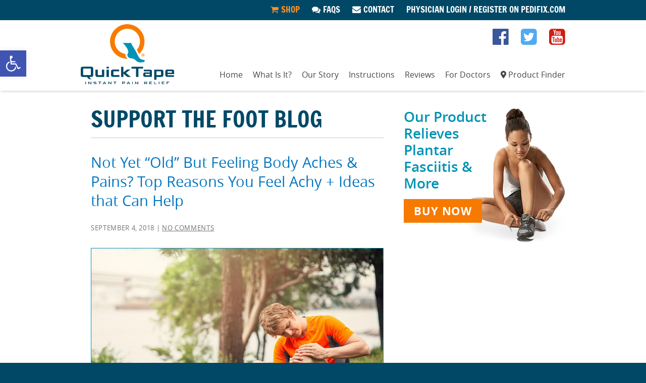

--- FILE ---
content_type: text/html; charset=UTF-8
request_url: https://www.supportthefoot.com/blog/what-causes-body-aches-joint-pain-relief/
body_size: 20633
content:
<!DOCTYPE html>
<html lang="en-US">
<head>
<meta charset="UTF-8" />

<title>Not Yet “Old” But Feeling Body Aches &amp; Pains? Top Reasons You Feel Achy + Ideas that Can Help - Support the Foot</title>

<meta name="SKYPE_TOOLBAR" content="SKYPE_TOOLBAR_PARSER_COMPATIBLE" />
<meta name="viewport" content="width=device-width, initial-scale=1, user-scalable=1">

<link rel="apple-touch-icon" sizes="57x57" href="https://www.supportthefoot.com/wp-content/themes/stf-feb-2020/img/icons/apple-touch-icon-57x57.png">
<link rel="apple-touch-icon" sizes="60x60" href="https://www.supportthefoot.com/wp-content/themes/stf-feb-2020/img/icons/apple-touch-icon-60x60.png">
<link rel="apple-touch-icon" sizes="72x72" href="https://www.supportthefoot.com/wp-content/themes/stf-feb-2020/img/icons/apple-touch-icon-72x72.png">
<link rel="apple-touch-icon" sizes="76x76" href="https://www.supportthefoot.com/wp-content/themes/stf-feb-2020/img/icons/apple-touch-icon-76x76.png">
<link rel="apple-touch-icon" sizes="114x114" href="https://www.supportthefoot.com/wp-content/themes/stf-feb-2020/img/icons/apple-touch-icon-114x114.png">
<link rel="apple-touch-icon" sizes="120x120" href="https://www.supportthefoot.com/wp-content/themes/stf-feb-2020/img/icons/apple-touch-icon-120x120.png">
<link rel="apple-touch-icon" sizes="144x144" href="https://www.supportthefoot.com/wp-content/themes/stf-feb-2020/img/icons/apple-touch-icon-144x144.png">
<link rel="apple-touch-icon" sizes="152x152" href="https://www.supportthefoot.com/wp-content/themes/stf-feb-2020/img/icons/apple-touch-icon-152x152.png">
<link rel="apple-touch-icon" sizes="180x180" href="https://www.supportthefoot.com/wp-content/themes/stf-feb-2020/img/icons/apple-touch-icon-180x180.png">
<link rel="icon" type="image/png" href="https://www.supportthefoot.com/wp-content/themes/stf-feb-2020/img/icons/favicon-32x32.png" sizes="32x32">
<link rel="icon" type="image/png" href="https://www.supportthefoot.com/wp-content/themes/stf-feb-2020/img/icons/favicon-194x194.png" sizes="194x194">
<link rel="icon" type="image/png" href="https://www.supportthefoot.com/wp-content/themes/stf-feb-2020/img/icons/favicon-96x96.png" sizes="96x96">
<link rel="icon" type="image/png" href="https://www.supportthefoot.com/wp-content/themes/stf-feb-2020/img/icons/android-chrome-192x192.png" sizes="192x192">
<link rel="icon" type="image/png" href="https://www.supportthefoot.com/wp-content/themes/stf-feb-2020/img/icons/favicon-16x16.png" sizes="16x16">
<link rel="manifest" href="https://www.supportthefoot.com/wp-content/themes/stf-feb-2020/img/icons/manifest.json">
<link rel="mask-icon" href="https://www.supportthefoot.com/wp-content/themes/stf-feb-2020/img/icons/safari-pinned-tab.svg" color="#0075c0">
<meta name="msapplication-TileColor" content="#0075c0">
<meta name="msapplication-TileImage" content="https://www.supportthefoot.com/wp-content/themes/stf-feb-2020/img/icons/mstile-144x144.png">
<meta name="theme-color" content="#ffffff">


<meta name='robots' content='index, follow, max-image-preview:large, max-snippet:-1, max-video-preview:-1' />
	
	
	<!-- This site is optimized with the Yoast SEO plugin v26.2 - https://yoast.com/wordpress/plugins/seo/ -->
	<meta name="description" content="Can&#039;t pinpoint the source of that mysterious joint pain? Here are a few common causes for body aches that can&#039;t be explained by age or arthritis—plus what you can do to stop the pain." />
	<link rel="canonical" href="https://www.supportthefoot.com/blog/what-causes-body-aches-joint-pain-relief/" />
	<meta property="og:locale" content="en_US" />
	<meta property="og:type" content="article" />
	<meta property="og:title" content="Not Yet “Old” But Feeling Body Aches &amp; Pains? Top Reasons You Feel Achy + Ideas that Can Help - Support the Foot" />
	<meta property="og:description" content="Can&#039;t pinpoint the source of that mysterious joint pain? Here are a few common causes for body aches that can&#039;t be explained by age or arthritis—plus what you can do to stop the pain." />
	<meta property="og:url" content="https://www.supportthefoot.com/blog/what-causes-body-aches-joint-pain-relief/" />
	<meta property="og:site_name" content="Support the Foot" />
	<meta property="article:published_time" content="2018-09-04T19:28:36+00:00" />
	<meta property="article:modified_time" content="2018-09-25T15:58:14+00:00" />
	<meta property="og:image" content="https://www.supportthefoot.com/wp-content/uploads/2018/09/feeling-body-aches-and-pains-top-reasons-you-feel-achy-ideas-that-can-help.jpg" />
	<meta property="og:image:width" content="1000" />
	<meta property="og:image:height" content="667" />
	<meta property="og:image:type" content="image/jpeg" />
	<meta name="author" content="Support The Foot" />
	<meta name="twitter:card" content="summary_large_image" />
	<meta name="twitter:label1" content="Written by" />
	<meta name="twitter:data1" content="Support The Foot" />
	<meta name="twitter:label2" content="Est. reading time" />
	<meta name="twitter:data2" content="4 minutes" />
	<script type="application/ld+json" class="yoast-schema-graph">{"@context":"https://schema.org","@graph":[{"@type":"WebPage","@id":"https://www.supportthefoot.com/blog/what-causes-body-aches-joint-pain-relief/","url":"https://www.supportthefoot.com/blog/what-causes-body-aches-joint-pain-relief/","name":"Not Yet “Old” But Feeling Body Aches & Pains? Top Reasons You Feel Achy + Ideas that Can Help - Support the Foot","isPartOf":{"@id":"https://www.supportthefoot.com/#website"},"primaryImageOfPage":{"@id":"https://www.supportthefoot.com/blog/what-causes-body-aches-joint-pain-relief/#primaryimage"},"image":{"@id":"https://www.supportthefoot.com/blog/what-causes-body-aches-joint-pain-relief/#primaryimage"},"thumbnailUrl":"https://www.supportthefoot.com/wp-content/uploads/2018/09/feeling-body-aches-and-pains-top-reasons-you-feel-achy-ideas-that-can-help.jpg","datePublished":"2018-09-04T19:28:36+00:00","dateModified":"2018-09-25T15:58:14+00:00","author":{"@id":"https://www.supportthefoot.com/#/schema/person/3feb80023e7da72cb1ded74fd64548ff"},"description":"Can't pinpoint the source of that mysterious joint pain? Here are a few common causes for body aches that can't be explained by age or arthritis—plus what you can do to stop the pain.","breadcrumb":{"@id":"https://www.supportthefoot.com/blog/what-causes-body-aches-joint-pain-relief/#breadcrumb"},"inLanguage":"en-US","potentialAction":[{"@type":"ReadAction","target":["https://www.supportthefoot.com/blog/what-causes-body-aches-joint-pain-relief/"]}]},{"@type":"ImageObject","inLanguage":"en-US","@id":"https://www.supportthefoot.com/blog/what-causes-body-aches-joint-pain-relief/#primaryimage","url":"https://www.supportthefoot.com/wp-content/uploads/2018/09/feeling-body-aches-and-pains-top-reasons-you-feel-achy-ideas-that-can-help.jpg","contentUrl":"https://www.supportthefoot.com/wp-content/uploads/2018/09/feeling-body-aches-and-pains-top-reasons-you-feel-achy-ideas-that-can-help.jpg","width":1000,"height":667,"caption":"cause of body aches and how to treat pain"},{"@type":"BreadcrumbList","@id":"https://www.supportthefoot.com/blog/what-causes-body-aches-joint-pain-relief/#breadcrumb","itemListElement":[{"@type":"ListItem","position":1,"name":"Home","item":"https://www.supportthefoot.com/"},{"@type":"ListItem","position":2,"name":"Support the Foot Blog","item":"https://www.supportthefoot.com/blog/"},{"@type":"ListItem","position":3,"name":"Not Yet “Old” But Feeling Body Aches &#038; Pains? Top Reasons You Feel Achy + Ideas that Can Help"}]},{"@type":"WebSite","@id":"https://www.supportthefoot.com/#website","url":"https://www.supportthefoot.com/","name":"Support the Foot","description":"1 piece Foot taping called Quick Tape that relieves pain of plantar fasciitis, heel pain, arch pain, navicular pain, arthritis and more","potentialAction":[{"@type":"SearchAction","target":{"@type":"EntryPoint","urlTemplate":"https://www.supportthefoot.com/?s={search_term_string}"},"query-input":{"@type":"PropertyValueSpecification","valueRequired":true,"valueName":"search_term_string"}}],"inLanguage":"en-US"},{"@type":"Person","@id":"https://www.supportthefoot.com/#/schema/person/3feb80023e7da72cb1ded74fd64548ff","name":"Support The Foot","image":{"@type":"ImageObject","inLanguage":"en-US","@id":"https://www.supportthefoot.com/#/schema/person/image/","url":"https://secure.gravatar.com/avatar/d444ee3829fdcd9f860e63ce6509ee24ba67c664eaf079254b9bc31f3a9bae31?s=96&d=mm&r=g","contentUrl":"https://secure.gravatar.com/avatar/d444ee3829fdcd9f860e63ce6509ee24ba67c664eaf079254b9bc31f3a9bae31?s=96&d=mm&r=g","caption":"Support The Foot"},"url":"https://www.supportthefoot.com/blog/author/support-the-foot/"}]}</script>
	<!-- / Yoast SEO plugin. -->


<style id="litespeed-ccss">h1,h2{overflow-wrap:break-word}ul{overflow-wrap:break-word}p{overflow-wrap:break-word}:root{--wp--preset--font-size--normal:16px;--wp--preset--font-size--huge:42px}body{--wp--preset--color--black:#000;--wp--preset--color--cyan-bluish-gray:#abb8c3;--wp--preset--color--white:#fff;--wp--preset--color--pale-pink:#f78da7;--wp--preset--color--vivid-red:#cf2e2e;--wp--preset--color--luminous-vivid-orange:#ff6900;--wp--preset--color--luminous-vivid-amber:#fcb900;--wp--preset--color--light-green-cyan:#7bdcb5;--wp--preset--color--vivid-green-cyan:#00d084;--wp--preset--color--pale-cyan-blue:#8ed1fc;--wp--preset--color--vivid-cyan-blue:#0693e3;--wp--preset--color--vivid-purple:#9b51e0;--wp--preset--gradient--vivid-cyan-blue-to-vivid-purple:linear-gradient(135deg,rgba(6,147,227,1) 0%,#9b51e0 100%);--wp--preset--gradient--light-green-cyan-to-vivid-green-cyan:linear-gradient(135deg,#7adcb4 0%,#00d082 100%);--wp--preset--gradient--luminous-vivid-amber-to-luminous-vivid-orange:linear-gradient(135deg,rgba(252,185,0,1) 0%,rgba(255,105,0,1) 100%);--wp--preset--gradient--luminous-vivid-orange-to-vivid-red:linear-gradient(135deg,rgba(255,105,0,1) 0%,#cf2e2e 100%);--wp--preset--gradient--very-light-gray-to-cyan-bluish-gray:linear-gradient(135deg,#eee 0%,#a9b8c3 100%);--wp--preset--gradient--cool-to-warm-spectrum:linear-gradient(135deg,#4aeadc 0%,#9778d1 20%,#cf2aba 40%,#ee2c82 60%,#fb6962 80%,#fef84c 100%);--wp--preset--gradient--blush-light-purple:linear-gradient(135deg,#ffceec 0%,#9896f0 100%);--wp--preset--gradient--blush-bordeaux:linear-gradient(135deg,#fecda5 0%,#fe2d2d 50%,#6b003e 100%);--wp--preset--gradient--luminous-dusk:linear-gradient(135deg,#ffcb70 0%,#c751c0 50%,#4158d0 100%);--wp--preset--gradient--pale-ocean:linear-gradient(135deg,#fff5cb 0%,#b6e3d4 50%,#33a7b5 100%);--wp--preset--gradient--electric-grass:linear-gradient(135deg,#caf880 0%,#71ce7e 100%);--wp--preset--gradient--midnight:linear-gradient(135deg,#020381 0%,#2874fc 100%);--wp--preset--duotone--dark-grayscale:url('#wp-duotone-dark-grayscale');--wp--preset--duotone--grayscale:url('#wp-duotone-grayscale');--wp--preset--duotone--purple-yellow:url('#wp-duotone-purple-yellow');--wp--preset--duotone--blue-red:url('#wp-duotone-blue-red');--wp--preset--duotone--midnight:url('#wp-duotone-midnight');--wp--preset--duotone--magenta-yellow:url('#wp-duotone-magenta-yellow');--wp--preset--duotone--purple-green:url('#wp-duotone-purple-green');--wp--preset--duotone--blue-orange:url('#wp-duotone-blue-orange');--wp--preset--font-size--small:13px;--wp--preset--font-size--medium:20px;--wp--preset--font-size--large:36px;--wp--preset--font-size--x-large:42px}article,aside,header,nav,section{display:block}html{font-size:100%;-ms-text-size-adjust:100%;-webkit-text-size-adjust:100%}html{font-family:sans-serif}body{margin:0}h1{font-size:2em;margin:.67em 0}h2{font-size:1.5em;margin:.83em 0}p{margin:1em 0}ul{margin:1em 0}ul{padding:0 0 0 40px}nav ul{list-style:none;list-style-image:none}img{border:0;-ms-interpolation-mode:bicubic}svg:not(:root){overflow:hidden}*:before,*:after{font-family:"fontello";font-style:normal;font-weight:400;speak:none;display:inline-block;text-decoration:inherit;text-align:center;font-variant:normal;text-transform:none;line-height:1em;-webkit-font-smoothing:antialiased;-moz-osx-font-smoothing:grayscale}body{position:relative;font-family:'open_sansregular',sans-serif;font-size:100%;color:#2f2f2f;padding:0;margin:0;-webkit-font-smoothing:antialiased;-moz-osx-font-smoothing:grayscale;text-rendering:optimizeLegibility}a:link{color:#f77a00;text-decoration:underline}a:visited{color:#0092b5}h1{margin:10px 0;font-weight:400;line-height:1.2;font-family:"francois_oneregular";color:#004866;text-transform:uppercase}h2{font-family:"open_sansbold";color:#0092b5;text-transform:uppercase}p,ul{margin:.7em 0 1.4em}.cf:before,.cf:after{content:" ";display:table}.cf:after{clear:both}.cf{*zoom:1}.box-shadow-btm{-webkit-box-shadow:0 4px 4px -2px rgba(0,0,1,.15);-moz-box-shadow:0 4px 4px -2px rgba(0,0,1,.15);box-shadow:0 4px 4px -2px rgba(0,0,1,.15)}body,.top-bar{background:#004866}.page-wrap{width:100%;padding-top:180px;background:#fff}.page-body{position:relative;margin:0 auto 30px;background-position:right top;background-repeat:repeat-y;z-index:1}.inner{display:block;margin:20px}.page-body,.top-bar .top-bar-inner,.header .header-inner{width:960px}.clickable-area{position:relative;width:100%;height:100%;display:block}.sidebar .clickable-area{position:absolute}.clickable-area a{position:absolute;width:100%;height:100%;top:0;left:0;z-index:1000;display:block}.header{position:absolute;width:100%;height:180px;top:0;left:0;overflow:visible;z-index:10;background:#fff}.header .header-inner{position:relative;margin:0 auto;padding:5px 0 0}.header .business-info{width:auto;float:left;margin-top:3px}.top-bar{height:40px}.top-bar .top-bar-inner{color:#fff;margin:0 auto;font-family:"francois_oneregular",sans-serif;text-transform:uppercase;font-size:1.05em;text-align:right;font-weight:300}.top-bar .top-bar-inner ul{margin:7px 0 0;padding:0}.top-bar a:link,.top-bar a:visited{color:#fff;text-decoration:none}.top-bar li,ul.social-nav li{display:inline;list-style:none;padding:0 20px 0 0}.top-bar li:last-child,ul.social-nav li:last-child{padding:0}.top-bar li.aux-shop a{color:#ff9024}.top-bar li a:before{margin:0 5px 0 0}li.aux-shop a:before{content:'\e802'}li.aux-faq a:before{content:'\e801'}li.aux-contact a:before{content:'\e800'}li.aux-login a:before{content:'\e80d';font-size:.95em;position:relative;top:-2px}li.product-locator a:before{font-family:'fontello';content:'\e80e';padding-right:4px}li.aux-clinic a:before{content:'\e80F';font-size:.95em;position:relative;top:-2px}ul.social-nav{float:right}ul.social-nav li a{text-decoration:none}ul.social-nav li a span{display:none}ul.social-nav li a:before{font-size:2.3em}ul.social-nav li.social-fb a:before{content:'\e803';color:#39579a}ul.social-nav li.social-twitter a:before{content:'\e804';color:#50abf1}ul.social-nav li.social-youtube a:before{content:'\e805';color:#cf1d13}.header nav{width:auto;float:right;margin:10px 0 0;padding:0;font-family:"open_sansregular",sans-serif;font-size:.93em}.header nav ul{display:block;margin:6px 0 0;padding:0;text-align:center}.header nav ul:after{content:"";display:block;clear:both}.header nav ul li{display:inline-block;position:relative;height:35px;line-height:35px;margin:0 0 0 16px;padding:0}.header nav ul li:first-child{background:0 0}.header nav ul li a:link,.header nav ul li a:visited{display:block;width:100%;height:100%;color:#464646;font-size:1.1em;text-decoration:none}.mobile-nav-fixed-wrap,.mobile-nav-slide{display:none}.page-overlay{display:none;background:0 0;position:absolute;top:0;left:0;right:0;bottom:0;z-index:5}.content{width:620px;float:left;min-height:620px}.content .inner{margin-bottom:10px}.content img{border:1px #0092b5 solid;max-width:100%;height:auto}.content h1{font-size:2.8em;width:100%;border-bottom:1px solid #cacaca;padding:0 0 10px}.content h2{margin:.75em 0 0;padding:0}.content h2{font-size:1.8em}.content p{font-size:1.1em;line-height:1.8em;letter-spacing:.02em}.sidebar{width:100%;float:right;max-width:320px}.sidebar .widget{position:relative}.sidebar>.widget:first-child{margin:30px auto}.sidebar>.widget:last-child{margin-bottom:50px;margin-top:35px}.sidebar .buy-now{min-height:267px;color:#0092b5;font-size:1.25em;font-family:"open_sanssemibold",sans-serif;border-bottom:3px solid #bfdbe2;padding:0 0 25px}.sidebar .widget:last-child{border-bottom:none}.sidebar .buy-now.younger-female{background:url('/wp-content/themes/stf-feb-2020/img/buy-now-younger-female.png') no-repeat top right}.sidebar .buy-now .inner{width:178px;margin:0}.sidebar .buy-now p{padding:0 0 20px;margin:0;line-height:1.2em;font-size:1.4em}.sidebar .buy-now a{color:#fff;background:#f77a00;text-decoration:none;text-transform:uppercase;font-family:"open_sansbold",sans-serif;padding:8px 20px;font-size:.8em;letter-spacing:.04em;box-sizing:border-box}.sidebar .buy-now .clickable-area a{background:0 0}::-webkit-input-placeholder{color:#646464;font-weight:lighter}:-ms-input-placeholder{color:#646464;font-weight:lighter}::-moz-placeholder{color:#646464;font-weight:lighter}.blog article img{float:right;margin-left:10px;max-width:100%;height:auto}.content h2{margin:1em 0 .5em}.content h2.blog-title{font-weight:400;font-family:"open_sansregular",sans-serif;text-transform:none;color:#0075c0}.blog .content .post-meta{display:block;color:#717171;text-transform:uppercase;font-size:.8125em;padding:10px 0;letter-spacing:.05em;text-decoration:none}.blog .content .post-meta a:link,.blog .content .post-meta a:visited{color:#717171;text-decoration:underline}@media (max-width:960px){.page-body,.top-bar .top-bar-inner,.header .header-inner{width:100%}.header{height:270px}ul.social-nav{float:none;text-align:center}.page-wrap{padding-top:270px}.top-bar .top-bar-inner{width:95%;text-align:center}.header .business-info{float:none}.header .business-info{width:100%;text-align:center;padding:0;height:auto}.header nav{float:none;margin:0}.header nav ul{margin:6px 0}.header nav ul li:first-child{margin:0}ul.social-nav{padding:0;margin:.7em 0}}@media (max-width:940px){.content{width:100%;min-height:1px}.sidebar{max-width:100%}.sidebar .widget{width:50%;margin:auto}}@media (max-width:860px){.content h1{font-size:1.7em}.content h2{font-size:1.3em}.header nav ul li{font-size:1em}.top-bar .top-bar-inner{font-size:.79em}}@media (max-width:767px){*:before,*:after{font-family:"fontello";font-style:normal;font-weight:400;speak:none;display:inline-block;text-decoration:inherit;width:1em;margin-right:.1em;text-align:center;font-variant:normal;text-transform:none;line-height:1em;margin-left:.1em;-webkit-font-smoothing:antialiased;-moz-osx-font-smoothing:grayscale}.page-wrap{padding-top:156px}}@media (max-width:600px){.page-wrap{padding-top:147px}ul.social-nav li a:before{font-size:1.7em}.sidebar .widget{width:90%;margin:auto}.content h1{font-size:1.7em}.content h2{font-size:1.3em}.top-bar .top-bar-inner{font-size:2.03vw}}@media (max-width:460px){.page-wrap{padding-top:36.6vw}.top-bar .top-bar-inner{font-size:2.83vw}}@media (max-width:430px){.page-wrap{padding-top:160px}.page-body .content img{float:none;margin:1em auto;display:block;width:100%;height:auto}}@media (max-width:360px){.page-wrap{padding-top:154px}}@media (min-width:320px) and (max-width:768px){.header nav,.business-info{display:none}.header{height:auto}.top-bar{height:auto;padding:3px 0 11px;top:60px;position:relative;z-index:1000}.top-bar .top-bar-inner{width:95%;text-align:center}.top-bar .top-bar-inner ul{margin:7px 0 0}.header ul.social-nav{margin-top:65px}.page-overlay{z-index:100;position:fixed;background:rgba(0,0,0,.5)}nav.mobile-nav-fixed-wrap{display:block;position:fixed;top:0;left:0;width:100%;height:60px;line-height:0;background-color:rgba(255,255,255,.93);z-index:100}.mobile-nav-fixed{display:block;width:100%;height:100%;text-align:justify;margin:0;padding:0;color:#d1c1d7}.mobile-nav-fixed:after{content:'';display:inline-block;width:100%}.mobile-nav-fixed li{display:inline-block;vertical-align:middle;line-height:65px}.mobile-nav-fixed li.menu-item-140{float:left}.mobile-nav-fixed li.menu-item-142{float:right}.mobile-nav-fixed li a{display:block;width:100%;height:100%;color:#0092b5;text-decoration:none}.mobile-nav-fixed li a span{display:none}.mobile-nav-fixed li a:before{font-family:fontello;font-size:28px;-webkit-font-smoothing:antialiased}.mobile-nav-fixed li.menu-item-140 a:before{margin-left:20px;margin-right:20px;content:'\e809'}.mobile-nav-fixed li.menu-item-141{width:100%;max-width:170px;height:58px;background-image:url("/wp-content/themes/stf-feb-2020/img/logo-long.svg");background-size:contain;background-position:center center;background-repeat:no-repeat;position:absolute;left:calc(50% - 89px)}.mobile-nav-fixed li.menu-item-142 a:before{margin-left:20px;margin-right:20px;content:'\e800'}.mobile-nav-fixed-wrap,.mobile-nav-slide{display:block}.mobile-nav-slide{position:fixed;top:0;bottom:0;left:-285px;width:90%;max-width:285px;overflow:auto;text-align:left;background:#fff;z-index:1000;font-size:16px}.mobile-nav-slide .nav-wrap{overflow:auto;height:100%;background:#fff}.mobile-nav-slide .nav-wrap>ul{padding-left:30px;padding-bottom:70px;margin-top:30px}.mobile-nav-slide .nav-wrap>ul>li{margin-top:0;margin-bottom:.36em;list-style:none}.mobile-nav-slide .nav-wrap>ul>li>a{color:#505050;text-decoration:none;letter-spacing:.02em;font-size:1.1em;padding-top:.3333em;padding-bottom:0.3333em;display:inline-block}.mobile-nav-slide .phone{position:absolute;width:100%;top:auto;right:0;bottom:0;left:0;padding:15px 15px 17px;text-align:center;text-decoration:none;color:#fff;font-size:22px;text-transform:uppercase;line-height:1.075;letter-spacing:.05em;background:#0092b5;box-sizing:border-box;background-position:50%}.mobile-nav-slide .phone a:link{color:#fff;text-decoration:none}}#pojo-a11y-toolbar{position:fixed;font-size:16px!important;line-height:1.4;z-index:9999}#pojo-a11y-toolbar.pojo-a11y-toolbar-left{left:-180px}#pojo-a11y-toolbar.pojo-a11y-toolbar-left .pojo-a11y-toolbar-toggle{left:180px}#pojo-a11y-toolbar .pojo-a11y-toolbar-toggle{position:absolute}#pojo-a11y-toolbar .pojo-a11y-toolbar-toggle a{display:inline-block;font-size:200%;line-height:0;padding:10px;-webkit-box-shadow:0 0 10px 0 rgba(0,0,0,.1);box-shadow:0 0 10px 0 rgba(0,0,0,.1)}#pojo-a11y-toolbar .pojo-a11y-toolbar-overlay{border:1px solid;font-size:100%;width:180px}#pojo-a11y-toolbar .pojo-a11y-toolbar-overlay p.pojo-a11y-toolbar-title{display:block;line-height:2;font-weight:700;padding:10px 15px 0;margin:0}#pojo-a11y-toolbar .pojo-a11y-toolbar-overlay ul.pojo-a11y-toolbar-items{list-style:none;margin:0;padding:10px 0}#pojo-a11y-toolbar .pojo-a11y-toolbar-overlay ul.pojo-a11y-toolbar-items li.pojo-a11y-toolbar-item a{display:block;padding:10px 15px;font-size:80%;line-height:1}#pojo-a11y-toolbar .pojo-a11y-toolbar-overlay ul.pojo-a11y-toolbar-items li.pojo-a11y-toolbar-item a svg{padding-right:6px;display:inline-block;width:1.5em;font-style:normal;font-weight:400;font-size:inherit;line-height:1;text-align:center;text-rendering:auto;vertical-align:middle}#pojo-a11y-toolbar .pojo-a11y-toolbar-overlay ul.pojo-a11y-toolbar-items li.pojo-a11y-toolbar-item a .pojo-a11y-toolbar-text{vertical-align:middle}@media (max-width:767px){#pojo-a11y-toolbar .pojo-a11y-toolbar-overlay p.pojo-a11y-toolbar-title{padding:7px 12px 0}#pojo-a11y-toolbar .pojo-a11y-toolbar-overlay ul.pojo-a11y-toolbar-items{padding:7px 0}#pojo-a11y-toolbar .pojo-a11y-toolbar-overlay ul.pojo-a11y-toolbar-items li.pojo-a11y-toolbar-item a{display:block;padding:7px 12px}}.pojo-skip-link{position:absolute;top:-1000em}*,:before,:after{box-sizing:border-box}.pojo-sr-only{position:absolute;width:1px;height:1px;padding:0;margin:-1px;overflow:hidden;clip:rect(0,0,0,0);border:0}#pojo-a11y-toolbar .pojo-a11y-toolbar-toggle a{background-color:#4054b2;color:#fff}#pojo-a11y-toolbar .pojo-a11y-toolbar-overlay{border-color:#4054b2}#pojo-a11y-toolbar{top:100px!important}#pojo-a11y-toolbar .pojo-a11y-toolbar-overlay{background-color:#fff}#pojo-a11y-toolbar .pojo-a11y-toolbar-overlay ul.pojo-a11y-toolbar-items li.pojo-a11y-toolbar-item a,#pojo-a11y-toolbar .pojo-a11y-toolbar-overlay p.pojo-a11y-toolbar-title{color:#333}@media (max-width:767px){#pojo-a11y-toolbar{top:50px!important}}</style><link rel="preload" data-asynced="1" data-optimized="2" as="style" onload="this.onload=null;this.rel='stylesheet'" href="https://www.supportthefoot.com/wp-content/litespeed/css/b235349c7b903485ae23b1a6c2407f44.css?ver=63675" /><script src="[data-uri]" defer></script>
















<script type="text/javascript" src="https://www.supportthefoot.com/wp-includes/js/jquery/jquery.min.js?ver=3.7.1" id="jquery-core-js"></script>


<script></script><link rel="https://api.w.org/" href="https://www.supportthefoot.com/wp-json/" /><link rel="alternate" title="JSON" type="application/json" href="https://www.supportthefoot.com/wp-json/wp/v2/posts/1104" /><link rel="EditURI" type="application/rsd+xml" title="RSD" href="https://www.supportthefoot.com/xmlrpc.php?rsd" />
<link rel='shortlink' href='https://www.supportthefoot.com/?p=1104' />
<link rel="alternate" title="oEmbed (JSON)" type="application/json+oembed" href="https://www.supportthefoot.com/wp-json/oembed/1.0/embed?url=https%3A%2F%2Fwww.supportthefoot.com%2Fblog%2Fwhat-causes-body-aches-joint-pain-relief%2F" />
<link rel="alternate" title="oEmbed (XML)" type="text/xml+oembed" href="https://www.supportthefoot.com/wp-json/oembed/1.0/embed?url=https%3A%2F%2Fwww.supportthefoot.com%2Fblog%2Fwhat-causes-body-aches-joint-pain-relief%2F&#038;format=xml" />
<meta name="generator" content="Powered by WPBakery Page Builder - drag and drop page builder for WordPress."/>
<link rel="icon" href="https://www.supportthefoot.com/wp-content/uploads/2023/04/cropped-QT-Ped_Logo_Silo_NEW-32x32.png" sizes="32x32" />
<link rel="icon" href="https://www.supportthefoot.com/wp-content/uploads/2023/04/cropped-QT-Ped_Logo_Silo_NEW-192x192.png" sizes="192x192" />
<link rel="apple-touch-icon" href="https://www.supportthefoot.com/wp-content/uploads/2023/04/cropped-QT-Ped_Logo_Silo_NEW-180x180.png" />
<meta name="msapplication-TileImage" content="https://www.supportthefoot.com/wp-content/uploads/2023/04/cropped-QT-Ped_Logo_Silo_NEW-270x270.png" />
<noscript><style> .wpb_animate_when_almost_visible { opacity: 1; }</style></noscript>
<!--[if lt IE 9]><script src="https://www.supportthefoot.com/wp-content/themes/stf-feb-2020/js/html5.js"></script><![endif]-->

<!--analytics w/ Ecommerce Tracking-->
	<!-- <script>
	  (function(i,s,o,g,r,a,m){i['GoogleAnalyticsObject']=r;i[r]=i[r]||function(){
	  (i[r].q=i[r].q||[]).push(arguments)},i[r].l=1*new Date();a=s.createElement(o),
	  m=s.getElementsByTagName(o)[0];a.async=1;a.src=g;m.parentNode.insertBefore(a,m)
	  })(window,document,'script','//www.google-analytics.com/analytics.js','ga');

	  ga('create', 'UA-38324839-1', 'auto',{'allowLinker': true });
	  ga('require', 'linker');
	  ga('linker:autoLink', ['support-the-foot.myshopify.com', 'shop.supportthefoot.com'],true,true);
	  ga('send', 'pageview');

	</script> -->
<!--end-->

<!-- Google Tag Manager -->
<script>(function(w,d,s,l,i){w[l]=w[l]||[];w[l].push({'gtm.start':
new Date().getTime(),event:'gtm.js'});var f=d.getElementsByTagName(s)[0],
j=d.createElement(s),dl=l!='dataLayer'?'&l='+l:'';j.async=true;j.src=
'https://www.googletagmanager.com/gtm.js?id='+i+dl;f.parentNode.insertBefore(j,f);
})(window,document,'script','dataLayer','GTM-TTKFNRC');</script>
<!-- End Google Tag Manager -->



<!-- Global site tag (gtag.js) - Google Ads: 958101697 -->
<script src="https://www.googletagmanager.com/gtag/js?id=AW-958101697" defer data-deferred="1"></script>
<script src="[data-uri]" defer></script>




</head>

<body class="wp-singular post-template-default single postid-1104 wp-theme-stf-feb-2020 blog wpb-js-composer js-comp-ver-8.6.1 vc_responsive">

<!-- Google Tag Manager (noscript) -->
<noscript><iframe data-lazyloaded="1" src="about:blank" data-src="https://www.googletagmanager.com/ns.html?id=GTM-TTKFNRC"
height="0" width="0" style="display:none;visibility:hidden"></iframe><noscript><iframe src="https://www.googletagmanager.com/ns.html?id=GTM-TTKFNRC"
height="0" width="0" style="display:none;visibility:hidden"></iframe></noscript></noscript>
<!-- End Google Tag Manager (noscript) -->

<div class="page-wrap cf">


  <div class="page-body cf">

  
    <section class="content cf" role="main">
		
		
		
    
      <div class="inner content-inner cf">

		  
		  	
		  		  
		  <h1>Support the Foot Blog</h1>
		  

	  	  	        
				          
          <article>
			  
			
			  
  	    		<h2 class="blog-title">Not Yet “Old” But Feeling Body Aches &#038; Pains? Top Reasons You Feel Achy + Ideas that Can Help</h2>
				
				<p class="post-meta">September 4, 2018 <span class="sep">|</span> <a href="https://www.supportthefoot.com/blog/what-causes-body-aches-joint-pain-relief/#respond"> No Comments </a></p>
			
			<div class="blog-article">	
				
				<img data-lazyloaded="1" src="[data-uri]" width="1000" height="667" data-src="https://www.supportthefoot.com/wp-content/uploads/2018/09/feeling-body-aches-and-pains-top-reasons-you-feel-achy-ideas-that-can-help.jpg.webp" class="attachment-full size-full wp-post-image" alt="cause of body aches and how to treat pain" decoding="async" fetchpriority="high" data-srcset="https://www.supportthefoot.com/wp-content/uploads/2018/09/feeling-body-aches-and-pains-top-reasons-you-feel-achy-ideas-that-can-help.jpg.webp 1000w, https://www.supportthefoot.com/wp-content/uploads/2018/09/feeling-body-aches-and-pains-top-reasons-you-feel-achy-ideas-that-can-help-300x200.jpg.webp 300w, https://www.supportthefoot.com/wp-content/uploads/2018/09/feeling-body-aches-and-pains-top-reasons-you-feel-achy-ideas-that-can-help-768x512.jpg.webp 768w" data-sizes="(max-width: 1000px) 100vw, 1000px" /><noscript><img width="1000" height="667" src="https://www.supportthefoot.com/wp-content/uploads/2018/09/feeling-body-aches-and-pains-top-reasons-you-feel-achy-ideas-that-can-help.jpg.webp" class="attachment-full size-full wp-post-image" alt="cause of body aches and how to treat pain" decoding="async" fetchpriority="high" srcset="https://www.supportthefoot.com/wp-content/uploads/2018/09/feeling-body-aches-and-pains-top-reasons-you-feel-achy-ideas-that-can-help.jpg.webp 1000w, https://www.supportthefoot.com/wp-content/uploads/2018/09/feeling-body-aches-and-pains-top-reasons-you-feel-achy-ideas-that-can-help-300x200.jpg.webp 300w, https://www.supportthefoot.com/wp-content/uploads/2018/09/feeling-body-aches-and-pains-top-reasons-you-feel-achy-ideas-that-can-help-768x512.jpg.webp 768w" sizes="(max-width: 1000px) 100vw, 1000px" /></noscript>  
					<p>Aches and pains happen. Maybe someone your dad’s age can chalk it up to getting older, but you’re still in the prime of your life. So, what gives? While it is most likely something minor and treatable, there are many culprits that could be behind unexplained pain.</p>
<p>If you’ve ever asked yourself “what is causing my body aches?”, read on. This post from <em>Runner’s World</em> <a href="https://www.runnersworld.com/health-injuries/a22662667/body-aches-causes/">tackled some of the most common causes for body aches</a> and offers ideas for what you can do about it. We wanted to share the three that stood out most to our Support the Foot team.</p>
<h2>Are you getting sick?</h2>
<p>Plenty of illnesses can leave you feeling terrible all over. If you have body aches paired with a fever, it could be the common cold, <em>or worse, </em>the flu. Additionally, chronic conditions such as fibromyalgia, Lyme disease, and Mono can all result in pain and weakness that can be hard to pinpoint.</p>
<p><strong>How to fix it: </strong></p>
<p>If you’re feeling off, it could be as easy to fix as taking a few days off to rest while managing symptoms with over-the-counter medicine until the bug subsides. If your aches and pains have been going on a while, you are running a fever, or your day-to-day routine is suffering, see your doctor. There’s no substitute for a professional examination and diagnosis to ensure you are treating your issue appropriately.</p>
<h2>Are you taking care of yourself in general?</h2>
<p>All-you-can-eat buffets, 48-ounce big gulps, 60+ hour work weeks—Americans tend to overdo it. Extra pounds from super-sized meals can certainly worsen joint pain, but overdoing it also can lead to an excess of stress. Chronic stress can cause you to hold tension in certain areas of the body as well as increase levels of inflammation, leading to muscle deterioration, pain, and fatigue. Luckily, there are plenty of resources available to help you learn to chill out.</p>
<p><strong>How to fix it: </strong></p>
<p>Start with small but meaningful changes. First, prioritize sleep. Most people need at least 7 hours of quality sleep each night to fully renew their brain and body functions. Also, drink plenty of non-sugary fluids (water is best, herbal tea and fresh squeezed juice are good, too), and eat a healthy, minimally processed diet. Take relaxation to the next level by scheduling yourself a little “me time”: take up yoga, get a massage, or try meditation.</p>
<h2>Are you training hard and neglecting “maintenance” work?</h2>
<p>Repetitive movements, overuse, and training too hard are all reasons you could be developing pain in a certain area. This is particularly true for athletes and certain professionals. Using the same motions and muscles, particularly coupled with poor posture, can result in chronic, sometimes debilitating pain. Many of us make matters worse by neglecting maintenance work such as stretching and strength training to reinforce our bodies against wear and tear.</p>
<p><strong>How to fix it: </strong></p>
<p>Consider seeing a physical therapist, podiatrist, or other specialist could help you find the source of the problem before it becomes more serious. There are plenty of effective, non-surgical options out there, but seeking professional help is the first step to finding the right solution for your needs.</p>
<p>Case in point: like many young athletes, <a href="https://www.supportthefoot.com/our-story/">Support the Foot started</a> after our founder’s son Chris complained of terrible foot pain at a very young age. It was so bad that it would take 10 minutes to be able to walk on most days. The pain would radiate to his hips and legs, greatly impacting his ability to play sports. Perplexed as to why, the family began to look for remedies. They saw a podiatrist, who diagnosed severe plantar fasciitis and recommended a simple solution that turned out to be extremely effective: foot taping. They figured out how to streamline the taping process using one piece of tape, and that is how the&nbsp;<a href="https://www.supportthefoot.com/our-product/">QUICK TAPE®</a>&nbsp;support strap was born.</p>
<h2>Are you experiencing foot discomfort?</h2>
<p>One of our main tips for people who suffer from <a href="https://www.supportthefoot.com/blog/how-weak-foot-arches-can-cause-back-pain-strengthening-kinetic-chain/">back pain</a> or runners with chronic foot pain is to pay attention to their feet. QUICK TAPE®&nbsp;support straps are a great way to help with discomfort for some of the most common conditions athletes experience, such as plantar fasciitis, shin splints, sprained ankles, and achilles tendonitis. This simple tape supports the arch, aligns the foot to relieve pressure, and can be applied easily at home.</p>
<h2>Final word: if you’re in pain, take action</h2>
<p>If you’re in pain, don’t wait to find help. Often you can find a solution that doesn’t involve risky pain medications. Find a doctor near you to discuss options or, if the root of the problem is clear and you may be able to correct it on your own, try a reputable product that is known to help.</p>
					
					</div>
					<!--.blog-article-->
					
					<div class="social-share">
				
			
						<div class="blog-social">

					
							<div class='blog-social-item blog-fb-like'>
								<fb:like href="https://www.supportthefoot.com/blog/what-causes-body-aches-joint-pain-relief/" width="160" layout="button_count" action="recommend" show_faces="false" share="false"></fb:like>
							</div>
							<div class='blog-social-item'>
								<a class="twitter-share-button" href="https://twitter.com/share" data-url="https://www.supportthefoot.com/blog/what-causes-body-aches-joint-pain-relief/">Tweet</a>
							</div>
								

						</div>
						<!--.blog-social-->

					</div>
					<!--.social-share-->
					
          
 
            
          </article>
		  
		  
<!-- You can start editing here. -->
<div class="comments">
  <a name="comments"></a>

      <!-- If comments are closed. -->
    <p class="nocomments">Comments are closed.</p>

  
   

          
				
      </div> <!-- .content-inner -->
    
    </section> <!-- .content -->



		
<aside class="sidebar" role="complementary">
	
 
  	  
      	
                		
<div class="buy-now widget younger-female cf">
<div class="clickable-area"><a href="https://www.supportthefoot.com/shop-2/"></a></div>
			  <div class="inner buy-now-inner">
	
				  <p>Our Product Relieves Plantar Fasciitis &amp; More </p>
				  
				  <p><a href="https://www.supportthefoot.com/shop-2/">Buy Now</a></p>
	
			  </div>
			  <!-- .widget-inner -->
		  </div>
	<!-- buy now-->      
      

  

</aside> <!-- .sidebar -->    
  
  </div> <!-- .page-body -->


<header class="header box-shadow-btm" role="banner">
    
    <div class="top-bar cf">
      <div class="top-bar-inner cf">
		
		<ul id="menu-auxillary-nav" class="auxillary-nav"><li id="menu-item-19" class="aux-shop menu-item menu-item-type-custom menu-item-object-custom menu-item-19"><a href="https://www.supportthefoot.com/shop-2/">Shop</a></li>
<li id="menu-item-52" class="aux-faq menu-item menu-item-type-post_type menu-item-object-page menu-item-52"><a href="https://www.supportthefoot.com/faqs/">FAQs</a></li>
<li id="menu-item-21" class="aux-contact menu-item menu-item-type-post_type menu-item-object-page menu-item-21"><a href="https://www.supportthefoot.com/contact/">Contact</a></li>
<li id="menu-item-1420" class="menu-item menu-item-type-custom menu-item-object-custom menu-item-1420"><a href="https://medical.pedifix.com/createaccount.aspx">Physician Login / Register on PediFix.com</a></li>
</ul>		
      </div>
    </div>

    <div class="inner header-inner">
    
      <section class="business-info cf">
  
        <a href="/" class="logo business-name"><img data-lazyloaded="1" src="[data-uri]" data-src="https://www.supportthefoot.com/wp-content/themes/stf-feb-2020/img/logo.svg" alt="Support the Foot" /><noscript><img src="https://www.supportthefoot.com/wp-content/themes/stf-feb-2020/img/logo.svg" alt="Support the Foot" /></noscript></a>
        
      
      </section> <!-- .business-info -->
    
	
		<ul id="menu-social-nav" class="social-nav"><li id="menu-item-28" class="social-fb menu-item menu-item-type-custom menu-item-object-custom menu-item-28"><a href="https://www.facebook.com/supportthefoot"><span>Facebook</span></a></li>
<li id="menu-item-29" class="social-twitter menu-item menu-item-type-custom menu-item-object-custom menu-item-29"><a href="https://twitter.com/supportthefoot"><span>Twitter</span></a></li>
<li id="menu-item-30" class="social-youtube menu-item menu-item-type-custom menu-item-object-custom menu-item-30"><a href="https://www.youtube.com/user/footpainstrap"><span>YouTube</span></a></li>
</ul>    
    
  
      <nav class="navigation">
      
        <ul id="menu-header-navigation" class="primary-nav"><li id="menu-item-457" class="menu-item menu-item-type-post_type menu-item-object-page menu-item-home menu-item-457"><a href="https://www.supportthefoot.com/">Home</a></li>
<li id="menu-item-23" class="menu-item menu-item-type-post_type menu-item-object-page menu-item-23"><a href="https://www.supportthefoot.com/quick-tape/">What Is It?</a></li>
<li id="menu-item-24" class="menu-item menu-item-type-post_type menu-item-object-page menu-item-24"><a href="https://www.supportthefoot.com/our-story/">Our Story</a></li>
<li id="menu-item-25" class="menu-item menu-item-type-post_type menu-item-object-page menu-item-25"><a href="https://www.supportthefoot.com/instructions/">Instructions</a></li>
<li id="menu-item-26" class="menu-item menu-item-type-post_type menu-item-object-page menu-item-26"><a href="https://www.supportthefoot.com/reviews/">Reviews</a></li>
<li id="menu-item-1196" class="menu-item menu-item-type-post_type menu-item-object-page menu-item-1196"><a href="https://www.supportthefoot.com/provider-support/">For Doctors</a></li>
<li id="menu-item-459" class="product-locator menu-item menu-item-type-post_type menu-item-object-page menu-item-459"><a href="https://www.supportthefoot.com/physicians-offering-foot-support-straps/">Product Finder</a></li>
</ul>        
      </nav>
      
    </div> <!-- .header-inner -->
  
  </header> <!-- .header -->
  
  <footer class="footer cf">
  
    <div class="inner footer-inner cf">

      <div class="footer-column-one widget first cf">
        <div class="footer-column-one-inner cf">


	           <h4>Support the Foot</h4>
				  
				  <ul id="menu-support-the-foot" class="footer-nav"><li id="menu-item-567" class="menu-item menu-item-type-post_type menu-item-object-page menu-item-567"><a href="https://www.supportthefoot.com/quick-tape/">What are QUICK TAPE® Foot Support Straps?</a></li>
<li id="menu-item-37" class="menu-item menu-item-type-post_type menu-item-object-page menu-item-37"><a href="https://www.supportthefoot.com/our-story/">Our Story</a></li>
<li id="menu-item-49" class="menu-item menu-item-type-post_type menu-item-object-page menu-item-49"><a href="https://www.supportthefoot.com/foot-ailments/">Foot Ailments</a></li>
<li id="menu-item-1199" class="menu-item menu-item-type-post_type menu-item-object-page menu-item-1199"><a href="https://www.supportthefoot.com/provider-support/">For Doctors</a></li>
</ul>

        </div> <!-- .columun one inner -->
      </div><!-- .columun-one-widget -->
      
      <div class="footer-column-two widget cf">
        <div class="footer-column-two-inner cf">
		  
          <h4>Learn</h4>
		
			  
			  <ul id="menu-learn" class="footer-nav"><li id="menu-item-53" class="menu-item menu-item-type-post_type menu-item-object-page menu-item-53"><a href="https://www.supportthefoot.com/faqs/">FAQs</a></li>
<li id="menu-item-54" class="menu-item menu-item-type-post_type menu-item-object-page menu-item-54"><a href="https://www.supportthefoot.com/instructions/">Instructions</a></li>
<li id="menu-item-224" class="menu-item menu-item-type-post_type menu-item-object-page menu-item-224"><a href="https://www.supportthefoot.com/reviews/">Customer Testimonials</a></li>
<li id="menu-item-60" class="menu-item menu-item-type-post_type menu-item-object-page menu-item-60"><a href="https://www.supportthefoot.com/news-media/">News &#038; Media</a></li>
<li id="menu-item-962" class="menu-item menu-item-type-post_type menu-item-object-page current_page_parent menu-item-962"><a href="https://www.supportthefoot.com/blog/">Read Our Blog</a></li>
<li id="menu-item-340" class="menu-item menu-item-type-post_type menu-item-object-page menu-item-340"><a href="https://www.supportthefoot.com/policies/">Policies</a></li>
</ul>			  
			  
        </div> <!-- .columun two inner -->
      </div><!-- .columun-two-widget -->
      
      <div class="footer-column-three widget cf">
        <div class="footer-column-three-inner cf">
		
	         <h4>Shop</h4>
			 
			 <ul id="menu-shop" class="footer-nav"><li id="menu-item-62" class="menu-item menu-item-type-custom menu-item-object-custom menu-item-62"><a href="https://www.supportthefoot.com/shop-2/"><strong>BUY NOW</strong></a></li>
<li id="menu-item-64" class="menu-item menu-item-type-post_type menu-item-object-page menu-item-64"><a href="https://www.supportthefoot.com/reviews/">Reviews</a></li>
<li id="menu-item-407" class="menu-item menu-item-type-post_type menu-item-object-page menu-item-407"><a href="https://www.supportthefoot.com/physicians-offering-foot-support-straps/">Product Locator</a></li>
</ul>		
        </div> <!-- .columun three inner -->
      </div><!-- .columun-three-widget -->
      
      <div class="contact-us-widget widget cf">
        <div class="contact-us-widget-inner cf">
      
			
			<h4>Contact Us</h4>

<p>We would love to hear from you! Call us at 1-800-733-4349 Monday-Friday, 9am-5pm PST.</p>
			
			<ul>
				<li><a href="/contact">Send Us a Message</a></li>
			</ul>			
			
			
        </div> <!-- .contact-us-widget-inner -->
      </div><!-- .contact-us-widget -->
      <hr />
      
      <span class="copyright cf">
       Support the Foot&nbsp;&bull; 301 Fields Lane &bull; Brewster, New York 10509<br />
	   	&copy; 2025 Support the Foot. All rights reserved.
      </span>
	  
	  
	  <ul id="menu-social-nav-1" class="social-nav"><li class="social-fb menu-item menu-item-type-custom menu-item-object-custom menu-item-28"><a href="https://www.facebook.com/supportthefoot"><span>Facebook</span></a></li>
<li class="social-twitter menu-item menu-item-type-custom menu-item-object-custom menu-item-29"><a href="https://twitter.com/supportthefoot"><span>Twitter</span></a></li>
<li class="social-youtube menu-item menu-item-type-custom menu-item-object-custom menu-item-30"><a href="https://www.youtube.com/user/footpainstrap"><span>YouTube</span></a></li>
</ul>
    </div> <!-- .footer-inner -->
  
  </footer> <!-- .footer -->

</div> <!-- .page-wrap -->

<div id="fb-root"></div>




  <nav class="mobile-nav-fixed-wrap"><ul id="menu-mobile-menu-fixed" class="mobile-nav-fixed"><li id="menu-item-140" class="menu-item menu-item-type-custom menu-item-object-custom menu-item-140"><a href="#"><span>Menu</span></a></li>
<li id="menu-item-141" class="menu-item menu-item-type-post_type menu-item-object-page menu-item-home menu-item-141"><a href="https://www.supportthefoot.com/"><span>Home</span></a></li>
<li id="menu-item-142" class="menu-item menu-item-type-post_type menu-item-object-page menu-item-142"><a href="https://www.supportthefoot.com/contact/"><span>Contact</span></a></li>
</ul></nav>  <div class="mobile-nav-slide"><nav class="nav-wrap"><ul id="menu-header-navigation-1" class=""><li class="menu-item menu-item-type-post_type menu-item-object-page menu-item-home menu-item-457"><a href="https://www.supportthefoot.com/">Home</a></li>
<li class="menu-item menu-item-type-post_type menu-item-object-page menu-item-23"><a href="https://www.supportthefoot.com/quick-tape/">What Is It?</a></li>
<li class="menu-item menu-item-type-post_type menu-item-object-page menu-item-24"><a href="https://www.supportthefoot.com/our-story/">Our Story</a></li>
<li class="menu-item menu-item-type-post_type menu-item-object-page menu-item-25"><a href="https://www.supportthefoot.com/instructions/">Instructions</a></li>
<li class="menu-item menu-item-type-post_type menu-item-object-page menu-item-26"><a href="https://www.supportthefoot.com/reviews/">Reviews</a></li>
<li class="menu-item menu-item-type-post_type menu-item-object-page menu-item-1196"><a href="https://www.supportthefoot.com/provider-support/">For Doctors</a></li>
<li class="product-locator menu-item menu-item-type-post_type menu-item-object-page menu-item-459"><a href="https://www.supportthefoot.com/physicians-offering-foot-support-straps/">Product Finder</a></li>
</ul></nav><div class="phone"><a href="tel:253.981.4849" class="phone">Call <span>(253) 981-4849 </span></a></div></div>

<script type="speculationrules">
{"prefetch":[{"source":"document","where":{"and":[{"href_matches":"\/*"},{"not":{"href_matches":["\/wp-*.php","\/wp-admin\/*","\/wp-content\/uploads\/*","\/wp-content\/*","\/wp-content\/plugins\/*","\/wp-content\/themes\/stf-feb-2020\/*","\/*\\?(.+)"]}},{"not":{"selector_matches":"a[rel~=\"nofollow\"]"}},{"not":{"selector_matches":".no-prefetch, .no-prefetch a"}}]},"eagerness":"conservative"}]}
</script>
<script data-no-optimize="1">window.addEventListener("DOMContentLoaded", function() {var data = "action=poundCake&post_id=1104&nonce=db4b0fa560&url=" + encodeURIComponent(document.location.href) + "&query=" + encodeURIComponent(document.location.search) + "&refer=" + encodeURIComponent(document.referrer);var xhr = new XMLHttpRequest();xhr.open("POST", "https://www.supportthefoot.com/wp-admin/admin-ajax.php");xhr.setRequestHeader("Content-Type", "application/x-www-form-urlencoded");xhr.onload = function() {};xhr.send(encodeURI(data)); });</script>
<!-- Google Code for Remarketing Tag -->
<!--------------------------------------------------
Remarketing tags may not be associated with personally identifiable information or placed on pages related to sensitive categories. See more information and instructions on how to setup the tag on: http://google.com/ads/remarketingsetup
--------------------------------------------------->


<noscript>
<div style="display:inline;">
<img height="1" width="1" style="border-style:none;" alt="" src="//googleads.g.doubleclick.net/pagead/viewthroughconversion/933370872/?guid=ON&amp;script=0"/>
</div>
</noscript>












<script></script>		<nav id="pojo-a11y-toolbar" class="pojo-a11y-toolbar-left pojo-a11y-" role="navigation">
			<div class="pojo-a11y-toolbar-toggle">
				<a class="pojo-a11y-toolbar-link pojo-a11y-toolbar-toggle-link" href="javascript:void(0);" title="Accessibility Tools" role="button">
					<span class="pojo-sr-only sr-only">Open toolbar</span>
					<svg xmlns="http://www.w3.org/2000/svg" viewBox="0 0 100 100" fill="currentColor" width="1em">
						<title>Accessibility Tools</title>
						<g><path d="M60.4,78.9c-2.2,4.1-5.3,7.4-9.2,9.8c-4,2.4-8.3,3.6-13,3.6c-6.9,0-12.8-2.4-17.7-7.3c-4.9-4.9-7.3-10.8-7.3-17.7c0-5,1.4-9.5,4.1-13.7c2.7-4.2,6.4-7.2,10.9-9.2l-0.9-7.3c-6.3,2.3-11.4,6.2-15.3,11.8C7.9,54.4,6,60.6,6,67.3c0,5.8,1.4,11.2,4.3,16.1s6.8,8.8,11.7,11.7c4.9,2.9,10.3,4.3,16.1,4.3c7,0,13.3-2.1,18.9-6.2c5.7-4.1,9.6-9.5,11.7-16.2l-5.7-11.4C63.5,70.4,62.5,74.8,60.4,78.9z"/><path d="M93.8,71.3l-11.1,5.5L70,51.4c-0.6-1.3-1.7-2-3.2-2H41.3l-0.9-7.2h22.7v-7.2H39.6L37.5,19c2.5,0.3,4.8-0.5,6.7-2.3c1.9-1.8,2.9-4,2.9-6.6c0-2.5-0.9-4.6-2.6-6.3c-1.8-1.8-3.9-2.6-6.3-2.6c-2,0-3.8,0.6-5.4,1.8c-1.6,1.2-2.7,2.7-3.2,4.6c-0.3,1-0.4,1.8-0.3,2.3l5.4,43.5c0.1,0.9,0.5,1.6,1.2,2.3c0.7,0.6,1.5,0.9,2.4,0.9h26.4l13.4,26.7c0.6,1.3,1.7,2,3.2,2c0.6,0,1.1-0.1,1.6-0.4L97,77.7L93.8,71.3z"/></g>					</svg>
				</a>
			</div>
			<div class="pojo-a11y-toolbar-overlay">
				<div class="pojo-a11y-toolbar-inner">
					<p class="pojo-a11y-toolbar-title">Accessibility Tools</p>

					<ul class="pojo-a11y-toolbar-items pojo-a11y-tools">
																			<li class="pojo-a11y-toolbar-item">
								<a href="#" class="pojo-a11y-toolbar-link pojo-a11y-btn-resize-font pojo-a11y-btn-resize-plus" data-action="resize-plus" data-action-group="resize" tabindex="-1" role="button">
									<span class="pojo-a11y-toolbar-icon"><svg version="1.1" xmlns="http://www.w3.org/2000/svg" width="1em" viewBox="0 0 448 448"><title>Increase Text</title><path fill="currentColor" d="M256 200v16c0 4.25-3.75 8-8 8h-56v56c0 4.25-3.75 8-8 8h-16c-4.25 0-8-3.75-8-8v-56h-56c-4.25 0-8-3.75-8-8v-16c0-4.25 3.75-8 8-8h56v-56c0-4.25 3.75-8 8-8h16c4.25 0 8 3.75 8 8v56h56c4.25 0 8 3.75 8 8zM288 208c0-61.75-50.25-112-112-112s-112 50.25-112 112 50.25 112 112 112 112-50.25 112-112zM416 416c0 17.75-14.25 32-32 32-8.5 0-16.75-3.5-22.5-9.5l-85.75-85.5c-29.25 20.25-64.25 31-99.75 31-97.25 0-176-78.75-176-176s78.75-176 176-176 176 78.75 176 176c0 35.5-10.75 70.5-31 99.75l85.75 85.75c5.75 5.75 9.25 14 9.25 22.5z"></path></svg></span><span class="pojo-a11y-toolbar-text">Increase Text</span>								</a>
							</li>

							<li class="pojo-a11y-toolbar-item">
								<a href="#" class="pojo-a11y-toolbar-link pojo-a11y-btn-resize-font pojo-a11y-btn-resize-minus" data-action="resize-minus" data-action-group="resize" tabindex="-1" role="button">
									<span class="pojo-a11y-toolbar-icon"><svg version="1.1" xmlns="http://www.w3.org/2000/svg" width="1em" viewBox="0 0 448 448"><title>Decrease Text</title><path fill="currentColor" d="M256 200v16c0 4.25-3.75 8-8 8h-144c-4.25 0-8-3.75-8-8v-16c0-4.25 3.75-8 8-8h144c4.25 0 8 3.75 8 8zM288 208c0-61.75-50.25-112-112-112s-112 50.25-112 112 50.25 112 112 112 112-50.25 112-112zM416 416c0 17.75-14.25 32-32 32-8.5 0-16.75-3.5-22.5-9.5l-85.75-85.5c-29.25 20.25-64.25 31-99.75 31-97.25 0-176-78.75-176-176s78.75-176 176-176 176 78.75 176 176c0 35.5-10.75 70.5-31 99.75l85.75 85.75c5.75 5.75 9.25 14 9.25 22.5z"></path></svg></span><span class="pojo-a11y-toolbar-text">Decrease Text</span>								</a>
							</li>
						
													<li class="pojo-a11y-toolbar-item">
								<a href="#" class="pojo-a11y-toolbar-link pojo-a11y-btn-background-group pojo-a11y-btn-grayscale" data-action="grayscale" data-action-group="schema" tabindex="-1" role="button">
									<span class="pojo-a11y-toolbar-icon"><svg version="1.1" xmlns="http://www.w3.org/2000/svg" width="1em" viewBox="0 0 448 448"><title>Grayscale</title><path fill="currentColor" d="M15.75 384h-15.75v-352h15.75v352zM31.5 383.75h-8v-351.75h8v351.75zM55 383.75h-7.75v-351.75h7.75v351.75zM94.25 383.75h-7.75v-351.75h7.75v351.75zM133.5 383.75h-15.5v-351.75h15.5v351.75zM165 383.75h-7.75v-351.75h7.75v351.75zM180.75 383.75h-7.75v-351.75h7.75v351.75zM196.5 383.75h-7.75v-351.75h7.75v351.75zM235.75 383.75h-15.75v-351.75h15.75v351.75zM275 383.75h-15.75v-351.75h15.75v351.75zM306.5 383.75h-15.75v-351.75h15.75v351.75zM338 383.75h-15.75v-351.75h15.75v351.75zM361.5 383.75h-15.75v-351.75h15.75v351.75zM408.75 383.75h-23.5v-351.75h23.5v351.75zM424.5 383.75h-8v-351.75h8v351.75zM448 384h-15.75v-352h15.75v352z"></path></svg></span><span class="pojo-a11y-toolbar-text">Grayscale</span>								</a>
							</li>
						
													<li class="pojo-a11y-toolbar-item">
								<a href="#" class="pojo-a11y-toolbar-link pojo-a11y-btn-background-group pojo-a11y-btn-high-contrast" data-action="high-contrast" data-action-group="schema" tabindex="-1" role="button">
									<span class="pojo-a11y-toolbar-icon"><svg version="1.1" xmlns="http://www.w3.org/2000/svg" width="1em" viewBox="0 0 448 448"><title>High Contrast</title><path fill="currentColor" d="M192 360v-272c-75 0-136 61-136 136s61 136 136 136zM384 224c0 106-86 192-192 192s-192-86-192-192 86-192 192-192 192 86 192 192z"></path></svg></span><span class="pojo-a11y-toolbar-text">High Contrast</span>								</a>
							</li>
						
													<li class="pojo-a11y-toolbar-item">
								<a href="#" class="pojo-a11y-toolbar-link pojo-a11y-btn-background-group pojo-a11y-btn-negative-contrast" data-action="negative-contrast" data-action-group="schema" tabindex="-1" role="button">

									<span class="pojo-a11y-toolbar-icon"><svg version="1.1" xmlns="http://www.w3.org/2000/svg" width="1em" viewBox="0 0 448 448"><title>Negative Contrast</title><path fill="currentColor" d="M416 240c-23.75-36.75-56.25-68.25-95.25-88.25 10 17 15.25 36.5 15.25 56.25 0 61.75-50.25 112-112 112s-112-50.25-112-112c0-19.75 5.25-39.25 15.25-56.25-39 20-71.5 51.5-95.25 88.25 42.75 66 111.75 112 192 112s149.25-46 192-112zM236 144c0-6.5-5.5-12-12-12-41.75 0-76 34.25-76 76 0 6.5 5.5 12 12 12s12-5.5 12-12c0-28.5 23.5-52 52-52 6.5 0 12-5.5 12-12zM448 240c0 6.25-2 12-5 17.25-46 75.75-130.25 126.75-219 126.75s-173-51.25-219-126.75c-3-5.25-5-11-5-17.25s2-12 5-17.25c46-75.5 130.25-126.75 219-126.75s173 51.25 219 126.75c3 5.25 5 11 5 17.25z"></path></svg></span><span class="pojo-a11y-toolbar-text">Negative Contrast</span>								</a>
							</li>
						
													<li class="pojo-a11y-toolbar-item">
								<a href="#" class="pojo-a11y-toolbar-link pojo-a11y-btn-background-group pojo-a11y-btn-light-background" data-action="light-background" data-action-group="schema" tabindex="-1" role="button">
									<span class="pojo-a11y-toolbar-icon"><svg version="1.1" xmlns="http://www.w3.org/2000/svg" width="1em" viewBox="0 0 448 448"><title>Light Background</title><path fill="currentColor" d="M184 144c0 4.25-3.75 8-8 8s-8-3.75-8-8c0-17.25-26.75-24-40-24-4.25 0-8-3.75-8-8s3.75-8 8-8c23.25 0 56 12.25 56 40zM224 144c0-50-50.75-80-96-80s-96 30-96 80c0 16 6.5 32.75 17 45 4.75 5.5 10.25 10.75 15.25 16.5 17.75 21.25 32.75 46.25 35.25 74.5h57c2.5-28.25 17.5-53.25 35.25-74.5 5-5.75 10.5-11 15.25-16.5 10.5-12.25 17-29 17-45zM256 144c0 25.75-8.5 48-25.75 67s-40 45.75-42 72.5c7.25 4.25 11.75 12.25 11.75 20.5 0 6-2.25 11.75-6.25 16 4 4.25 6.25 10 6.25 16 0 8.25-4.25 15.75-11.25 20.25 2 3.5 3.25 7.75 3.25 11.75 0 16.25-12.75 24-27.25 24-6.5 14.5-21 24-36.75 24s-30.25-9.5-36.75-24c-14.5 0-27.25-7.75-27.25-24 0-4 1.25-8.25 3.25-11.75-7-4.5-11.25-12-11.25-20.25 0-6 2.25-11.75 6.25-16-4-4.25-6.25-10-6.25-16 0-8.25 4.5-16.25 11.75-20.5-2-26.75-24.75-53.5-42-72.5s-25.75-41.25-25.75-67c0-68 64.75-112 128-112s128 44 128 112z"></path></svg></span><span class="pojo-a11y-toolbar-text">Light Background</span>								</a>
							</li>
						
													<li class="pojo-a11y-toolbar-item">
								<a href="#" class="pojo-a11y-toolbar-link pojo-a11y-btn-links-underline" data-action="links-underline" data-action-group="toggle" tabindex="-1" role="button">
									<span class="pojo-a11y-toolbar-icon"><svg version="1.1" xmlns="http://www.w3.org/2000/svg" width="1em" viewBox="0 0 448 448"><title>Links Underline</title><path fill="currentColor" d="M364 304c0-6.5-2.5-12.5-7-17l-52-52c-4.5-4.5-10.75-7-17-7-7.25 0-13 2.75-18 8 8.25 8.25 18 15.25 18 28 0 13.25-10.75 24-24 24-12.75 0-19.75-9.75-28-18-5.25 5-8.25 10.75-8.25 18.25 0 6.25 2.5 12.5 7 17l51.5 51.75c4.5 4.5 10.75 6.75 17 6.75s12.5-2.25 17-6.5l36.75-36.5c4.5-4.5 7-10.5 7-16.75zM188.25 127.75c0-6.25-2.5-12.5-7-17l-51.5-51.75c-4.5-4.5-10.75-7-17-7s-12.5 2.5-17 6.75l-36.75 36.5c-4.5 4.5-7 10.5-7 16.75 0 6.5 2.5 12.5 7 17l52 52c4.5 4.5 10.75 6.75 17 6.75 7.25 0 13-2.5 18-7.75-8.25-8.25-18-15.25-18-28 0-13.25 10.75-24 24-24 12.75 0 19.75 9.75 28 18 5.25-5 8.25-10.75 8.25-18.25zM412 304c0 19-7.75 37.5-21.25 50.75l-36.75 36.5c-13.5 13.5-31.75 20.75-50.75 20.75-19.25 0-37.5-7.5-51-21.25l-51.5-51.75c-13.5-13.5-20.75-31.75-20.75-50.75 0-19.75 8-38.5 22-52.25l-22-22c-13.75 14-32.25 22-52 22-19 0-37.5-7.5-51-21l-52-52c-13.75-13.75-21-31.75-21-51 0-19 7.75-37.5 21.25-50.75l36.75-36.5c13.5-13.5 31.75-20.75 50.75-20.75 19.25 0 37.5 7.5 51 21.25l51.5 51.75c13.5 13.5 20.75 31.75 20.75 50.75 0 19.75-8 38.5-22 52.25l22 22c13.75-14 32.25-22 52-22 19 0 37.5 7.5 51 21l52 52c13.75 13.75 21 31.75 21 51z"></path></svg></span><span class="pojo-a11y-toolbar-text">Links Underline</span>								</a>
							</li>
						
													<li class="pojo-a11y-toolbar-item">
								<a href="#" class="pojo-a11y-toolbar-link pojo-a11y-btn-readable-font" data-action="readable-font" data-action-group="toggle" tabindex="-1" role="button">
									<span class="pojo-a11y-toolbar-icon"><svg version="1.1" xmlns="http://www.w3.org/2000/svg" width="1em" viewBox="0 0 448 448"><title>Readable Font</title><path fill="currentColor" d="M181.25 139.75l-42.5 112.5c24.75 0.25 49.5 1 74.25 1 4.75 0 9.5-0.25 14.25-0.5-13-38-28.25-76.75-46-113zM0 416l0.5-19.75c23.5-7.25 49-2.25 59.5-29.25l59.25-154 70-181h32c1 1.75 2 3.5 2.75 5.25l51.25 120c18.75 44.25 36 89 55 133 11.25 26 20 52.75 32.5 78.25 1.75 4 5.25 11.5 8.75 14.25 8.25 6.5 31.25 8 43 12.5 0.75 4.75 1.5 9.5 1.5 14.25 0 2.25-0.25 4.25-0.25 6.5-31.75 0-63.5-4-95.25-4-32.75 0-65.5 2.75-98.25 3.75 0-6.5 0.25-13 1-19.5l32.75-7c6.75-1.5 20-3.25 20-12.5 0-9-32.25-83.25-36.25-93.5l-112.5-0.5c-6.5 14.5-31.75 80-31.75 89.5 0 19.25 36.75 20 51 22 0.25 4.75 0.25 9.5 0.25 14.5 0 2.25-0.25 4.5-0.5 6.75-29 0-58.25-5-87.25-5-3.5 0-8.5 1.5-12 2-15.75 2.75-31.25 3.5-47 3.5z"></path></svg></span><span class="pojo-a11y-toolbar-text">Readable Font</span>								</a>
							</li>
																		<li class="pojo-a11y-toolbar-item">
							<a href="#" class="pojo-a11y-toolbar-link pojo-a11y-btn-reset" data-action="reset" tabindex="-1" role="button">
								<span class="pojo-a11y-toolbar-icon"><svg version="1.1" xmlns="http://www.w3.org/2000/svg" width="1em" viewBox="0 0 448 448"><title>Reset</title><path fill="currentColor" d="M384 224c0 105.75-86.25 192-192 192-57.25 0-111.25-25.25-147.75-69.25-2.5-3.25-2.25-8 0.5-10.75l34.25-34.5c1.75-1.5 4-2.25 6.25-2.25 2.25 0.25 4.5 1.25 5.75 3 24.5 31.75 61.25 49.75 101 49.75 70.5 0 128-57.5 128-128s-57.5-128-128-128c-32.75 0-63.75 12.5-87 34.25l34.25 34.5c4.75 4.5 6 11.5 3.5 17.25-2.5 6-8.25 10-14.75 10h-112c-8.75 0-16-7.25-16-16v-112c0-6.5 4-12.25 10-14.75 5.75-2.5 12.75-1.25 17.25 3.5l32.5 32.25c35.25-33.25 83-53 132.25-53 105.75 0 192 86.25 192 192z"></path></svg></span>
								<span class="pojo-a11y-toolbar-text">Reset</span>
							</a>
						</li>
					</ul>
									</div>
			</div>
		</nav>
		
 <span class="page-overlay"></span>
 
 <!-- Please call pinit.js only once per page -->
 

<script data-no-optimize="1">window.lazyLoadOptions=Object.assign({},{threshold:300},window.lazyLoadOptions||{});!function(t,e){"object"==typeof exports&&"undefined"!=typeof module?module.exports=e():"function"==typeof define&&define.amd?define(e):(t="undefined"!=typeof globalThis?globalThis:t||self).LazyLoad=e()}(this,function(){"use strict";function e(){return(e=Object.assign||function(t){for(var e=1;e<arguments.length;e++){var n,a=arguments[e];for(n in a)Object.prototype.hasOwnProperty.call(a,n)&&(t[n]=a[n])}return t}).apply(this,arguments)}function o(t){return e({},at,t)}function l(t,e){return t.getAttribute(gt+e)}function c(t){return l(t,vt)}function s(t,e){return function(t,e,n){e=gt+e;null!==n?t.setAttribute(e,n):t.removeAttribute(e)}(t,vt,e)}function i(t){return s(t,null),0}function r(t){return null===c(t)}function u(t){return c(t)===_t}function d(t,e,n,a){t&&(void 0===a?void 0===n?t(e):t(e,n):t(e,n,a))}function f(t,e){et?t.classList.add(e):t.className+=(t.className?" ":"")+e}function _(t,e){et?t.classList.remove(e):t.className=t.className.replace(new RegExp("(^|\\s+)"+e+"(\\s+|$)")," ").replace(/^\s+/,"").replace(/\s+$/,"")}function g(t){return t.llTempImage}function v(t,e){!e||(e=e._observer)&&e.unobserve(t)}function b(t,e){t&&(t.loadingCount+=e)}function p(t,e){t&&(t.toLoadCount=e)}function n(t){for(var e,n=[],a=0;e=t.children[a];a+=1)"SOURCE"===e.tagName&&n.push(e);return n}function h(t,e){(t=t.parentNode)&&"PICTURE"===t.tagName&&n(t).forEach(e)}function a(t,e){n(t).forEach(e)}function m(t){return!!t[lt]}function E(t){return t[lt]}function I(t){return delete t[lt]}function y(e,t){var n;m(e)||(n={},t.forEach(function(t){n[t]=e.getAttribute(t)}),e[lt]=n)}function L(a,t){var o;m(a)&&(o=E(a),t.forEach(function(t){var e,n;e=a,(t=o[n=t])?e.setAttribute(n,t):e.removeAttribute(n)}))}function k(t,e,n){f(t,e.class_loading),s(t,st),n&&(b(n,1),d(e.callback_loading,t,n))}function A(t,e,n){n&&t.setAttribute(e,n)}function O(t,e){A(t,rt,l(t,e.data_sizes)),A(t,it,l(t,e.data_srcset)),A(t,ot,l(t,e.data_src))}function w(t,e,n){var a=l(t,e.data_bg_multi),o=l(t,e.data_bg_multi_hidpi);(a=nt&&o?o:a)&&(t.style.backgroundImage=a,n=n,f(t=t,(e=e).class_applied),s(t,dt),n&&(e.unobserve_completed&&v(t,e),d(e.callback_applied,t,n)))}function x(t,e){!e||0<e.loadingCount||0<e.toLoadCount||d(t.callback_finish,e)}function M(t,e,n){t.addEventListener(e,n),t.llEvLisnrs[e]=n}function N(t){return!!t.llEvLisnrs}function z(t){if(N(t)){var e,n,a=t.llEvLisnrs;for(e in a){var o=a[e];n=e,o=o,t.removeEventListener(n,o)}delete t.llEvLisnrs}}function C(t,e,n){var a;delete t.llTempImage,b(n,-1),(a=n)&&--a.toLoadCount,_(t,e.class_loading),e.unobserve_completed&&v(t,n)}function R(i,r,c){var l=g(i)||i;N(l)||function(t,e,n){N(t)||(t.llEvLisnrs={});var a="VIDEO"===t.tagName?"loadeddata":"load";M(t,a,e),M(t,"error",n)}(l,function(t){var e,n,a,o;n=r,a=c,o=u(e=i),C(e,n,a),f(e,n.class_loaded),s(e,ut),d(n.callback_loaded,e,a),o||x(n,a),z(l)},function(t){var e,n,a,o;n=r,a=c,o=u(e=i),C(e,n,a),f(e,n.class_error),s(e,ft),d(n.callback_error,e,a),o||x(n,a),z(l)})}function T(t,e,n){var a,o,i,r,c;t.llTempImage=document.createElement("IMG"),R(t,e,n),m(c=t)||(c[lt]={backgroundImage:c.style.backgroundImage}),i=n,r=l(a=t,(o=e).data_bg),c=l(a,o.data_bg_hidpi),(r=nt&&c?c:r)&&(a.style.backgroundImage='url("'.concat(r,'")'),g(a).setAttribute(ot,r),k(a,o,i)),w(t,e,n)}function G(t,e,n){var a;R(t,e,n),a=e,e=n,(t=Et[(n=t).tagName])&&(t(n,a),k(n,a,e))}function D(t,e,n){var a;a=t,(-1<It.indexOf(a.tagName)?G:T)(t,e,n)}function S(t,e,n){var a;t.setAttribute("loading","lazy"),R(t,e,n),a=e,(e=Et[(n=t).tagName])&&e(n,a),s(t,_t)}function V(t){t.removeAttribute(ot),t.removeAttribute(it),t.removeAttribute(rt)}function j(t){h(t,function(t){L(t,mt)}),L(t,mt)}function F(t){var e;(e=yt[t.tagName])?e(t):m(e=t)&&(t=E(e),e.style.backgroundImage=t.backgroundImage)}function P(t,e){var n;F(t),n=e,r(e=t)||u(e)||(_(e,n.class_entered),_(e,n.class_exited),_(e,n.class_applied),_(e,n.class_loading),_(e,n.class_loaded),_(e,n.class_error)),i(t),I(t)}function U(t,e,n,a){var o;n.cancel_on_exit&&(c(t)!==st||"IMG"===t.tagName&&(z(t),h(o=t,function(t){V(t)}),V(o),j(t),_(t,n.class_loading),b(a,-1),i(t),d(n.callback_cancel,t,e,a)))}function $(t,e,n,a){var o,i,r=(i=t,0<=bt.indexOf(c(i)));s(t,"entered"),f(t,n.class_entered),_(t,n.class_exited),o=t,i=a,n.unobserve_entered&&v(o,i),d(n.callback_enter,t,e,a),r||D(t,n,a)}function q(t){return t.use_native&&"loading"in HTMLImageElement.prototype}function H(t,o,i){t.forEach(function(t){return(a=t).isIntersecting||0<a.intersectionRatio?$(t.target,t,o,i):(e=t.target,n=t,a=o,t=i,void(r(e)||(f(e,a.class_exited),U(e,n,a,t),d(a.callback_exit,e,n,t))));var e,n,a})}function B(e,n){var t;tt&&!q(e)&&(n._observer=new IntersectionObserver(function(t){H(t,e,n)},{root:(t=e).container===document?null:t.container,rootMargin:t.thresholds||t.threshold+"px"}))}function J(t){return Array.prototype.slice.call(t)}function K(t){return t.container.querySelectorAll(t.elements_selector)}function Q(t){return c(t)===ft}function W(t,e){return e=t||K(e),J(e).filter(r)}function X(e,t){var n;(n=K(e),J(n).filter(Q)).forEach(function(t){_(t,e.class_error),i(t)}),t.update()}function t(t,e){var n,a,t=o(t);this._settings=t,this.loadingCount=0,B(t,this),n=t,a=this,Y&&window.addEventListener("online",function(){X(n,a)}),this.update(e)}var Y="undefined"!=typeof window,Z=Y&&!("onscroll"in window)||"undefined"!=typeof navigator&&/(gle|ing|ro)bot|crawl|spider/i.test(navigator.userAgent),tt=Y&&"IntersectionObserver"in window,et=Y&&"classList"in document.createElement("p"),nt=Y&&1<window.devicePixelRatio,at={elements_selector:".lazy",container:Z||Y?document:null,threshold:300,thresholds:null,data_src:"src",data_srcset:"srcset",data_sizes:"sizes",data_bg:"bg",data_bg_hidpi:"bg-hidpi",data_bg_multi:"bg-multi",data_bg_multi_hidpi:"bg-multi-hidpi",data_poster:"poster",class_applied:"applied",class_loading:"litespeed-loading",class_loaded:"litespeed-loaded",class_error:"error",class_entered:"entered",class_exited:"exited",unobserve_completed:!0,unobserve_entered:!1,cancel_on_exit:!0,callback_enter:null,callback_exit:null,callback_applied:null,callback_loading:null,callback_loaded:null,callback_error:null,callback_finish:null,callback_cancel:null,use_native:!1},ot="src",it="srcset",rt="sizes",ct="poster",lt="llOriginalAttrs",st="loading",ut="loaded",dt="applied",ft="error",_t="native",gt="data-",vt="ll-status",bt=[st,ut,dt,ft],pt=[ot],ht=[ot,ct],mt=[ot,it,rt],Et={IMG:function(t,e){h(t,function(t){y(t,mt),O(t,e)}),y(t,mt),O(t,e)},IFRAME:function(t,e){y(t,pt),A(t,ot,l(t,e.data_src))},VIDEO:function(t,e){a(t,function(t){y(t,pt),A(t,ot,l(t,e.data_src))}),y(t,ht),A(t,ct,l(t,e.data_poster)),A(t,ot,l(t,e.data_src)),t.load()}},It=["IMG","IFRAME","VIDEO"],yt={IMG:j,IFRAME:function(t){L(t,pt)},VIDEO:function(t){a(t,function(t){L(t,pt)}),L(t,ht),t.load()}},Lt=["IMG","IFRAME","VIDEO"];return t.prototype={update:function(t){var e,n,a,o=this._settings,i=W(t,o);{if(p(this,i.length),!Z&&tt)return q(o)?(e=o,n=this,i.forEach(function(t){-1!==Lt.indexOf(t.tagName)&&S(t,e,n)}),void p(n,0)):(t=this._observer,o=i,t.disconnect(),a=t,void o.forEach(function(t){a.observe(t)}));this.loadAll(i)}},destroy:function(){this._observer&&this._observer.disconnect(),K(this._settings).forEach(function(t){I(t)}),delete this._observer,delete this._settings,delete this.loadingCount,delete this.toLoadCount},loadAll:function(t){var e=this,n=this._settings;W(t,n).forEach(function(t){v(t,e),D(t,n,e)})},restoreAll:function(){var e=this._settings;K(e).forEach(function(t){P(t,e)})}},t.load=function(t,e){e=o(e);D(t,e)},t.resetStatus=function(t){i(t)},t}),function(t,e){"use strict";function n(){e.body.classList.add("litespeed_lazyloaded")}function a(){console.log("[LiteSpeed] Start Lazy Load"),o=new LazyLoad(Object.assign({},t.lazyLoadOptions||{},{elements_selector:"[data-lazyloaded]",callback_finish:n})),i=function(){o.update()},t.MutationObserver&&new MutationObserver(i).observe(e.documentElement,{childList:!0,subtree:!0,attributes:!0})}var o,i;t.addEventListener?t.addEventListener("load",a,!1):t.attachEvent("onload",a)}(window,document);</script><script data-optimized="1" src="https://www.supportthefoot.com/wp-content/litespeed/js/7172672e28c8e0e32d5e2446f8267014.js?ver=63675" defer></script></body>
</html>

<!-- Page cached by LiteSpeed Cache 7.6.2 on 2025-11-29 01:34:58 -->
<!-- QUIC.cloud CCSS loaded ✅ /ccss/518065a44c22a6f02d6f66e7c3681d06.css -->

--- FILE ---
content_type: text/html; charset=UTF-8
request_url: https://www.supportthefoot.com/wp-admin/admin-ajax.php
body_size: -289
content:
{"mmmm..." : "true"}

--- FILE ---
content_type: image/svg+xml
request_url: https://www.supportthefoot.com/wp-content/themes/stf-feb-2020/img/logo.svg
body_size: 1446
content:
<?xml version="1.0" encoding="utf-8"?>
<!-- Generator: Adobe Illustrator 24.0.3, SVG Export Plug-In . SVG Version: 6.00 Build 0)  -->
<svg version="1.1" id="Layer_1" xmlns="http://www.w3.org/2000/svg" xmlns:xlink="http://www.w3.org/1999/xlink" x="0px" y="0px"
	 width="185px" height="118.6px" viewBox="0 0 185 118.6" style="enable-background:new 0 0 185 118.6;" xml:space="preserve">
<path style="fill-rule:evenodd;clip-rule:evenodd;fill:#004966;" d="M10.2,118.5v-5.2H8.9v5.2H10.2z M21,118.5v-5.2h-1.2v2.1
	c0,0.4,0,1.3,0.1,1.6c-0.1-0.1-0.4-0.4-0.7-0.6l-3.5-3.1h-0.9v5.2H16v-2.1c0-0.4,0-1.3-0.1-1.6c0.1,0.1,0.5,0.5,0.7,0.7l3.4,3H21z
	 M29.8,118.5c1,0,1.3-0.3,1.3-1.1v-1c0-0.8-0.3-1-1.3-1h-3.1c-0.1,0-0.2,0-0.2-0.1v-0.8c0-0.1,0.1-0.1,0.2-0.1h4.1v-0.9h-4.2
	c-1,0-1.3,0.3-1.3,1.1v0.7c0,0.9,0.3,1.1,1.3,1.1h3.1c0.1,0,0.1,0,0.1,0.1v1c0,0.1-0.1,0.1-0.1,0.1h-4.3v1H29.8z M38.3,118.5v-4.3
	h2.4v-1h-6v1h2.4v4.3H38.3z M50.6,118.5l-3-5.2h-1.3l-3,5.2h1.3l0.6-1h3.4l0.6,1H50.6z M46.9,114.4l1.2,2.2h-2.5L46.9,114.4z
	 M60.8,118.5v-5.2h-1.2v2.1c0,0.4,0,1.3,0.1,1.6c-0.1-0.1-0.4-0.4-0.7-0.6l-3.5-3.1h-0.9v5.2h1.2v-2.1c0-0.4,0-1.3-0.1-1.6
	c0.1,0.1,0.5,0.5,0.7,0.7l3.4,3H60.8z M68.3,118.5v-4.3h2.4v-1h-6v1H67v4.3H68.3z M86.5,116.6c1,0,1.2-0.3,1.2-1.1v-1.2
	c0-0.8-0.3-1-1.3-1H82v5.2h1.2v-1.9H86.5z M86.5,115.5c0,0.1,0,0.1-0.1,0.1h-3.1v-1.5h3.1c0.1,0,0.1,0,0.1,0.1L86.5,115.5
	L86.5,115.5z M98.1,118.5l-3-5.2h-1.3l-3,5.2h1.3l0.6-1h3.4l0.6,1H98.1z M94.4,114.4l1.2,2.2h-2.5L94.4,114.4z M103.1,118.5v-5.2
	h-1.2v5.2H103.1z M113.9,118.5v-5.2h-1.2v2.1c0,0.4,0,1.3,0.1,1.6c-0.1-0.1-0.4-0.4-0.7-0.6l-3.5-3.1h-0.9v5.2h1.2v-2.1
	c0-0.4,0-1.3-0.1-1.6c0.1,0.1,0.5,0.5,0.7,0.7l3.4,3H113.9z M131.9,118.5l-1.8-1.9c1,0,1.3-0.2,1.3-1v-1.2c0-0.8-0.3-1-1.3-1h-4.4
	v5.2h1.2v-1.9h1.8l1.7,1.9H131.9z M130.2,115.4c0,0.1-0.1,0.1-0.1,0.1H127v-1.4h3.1c0.1,0,0.1,0,0.1,0.1V115.4z M141.3,118.5v-1
	h-4.3v-1.3h2.8v-0.9h-2.8v-1.1h4.3v-1h-5.5v5.2H141.3z M150.6,118.5v-1h-4v-4.3h-1.2v5.2H150.6z M155.8,118.5v-5.2h-1.2v5.2H155.8z
	 M165.8,118.5v-1h-4.3v-1.3h2.8v-0.9h-2.8v-1.1h4.3v-1h-5.4v5.2H165.8z M174.1,116.4v-0.9h-2.9v-1.3h4.3v-1H170v5.2h1.2v-2.1H174.1z
	"/>
<path style="fill-rule:evenodd;clip-rule:evenodd;fill:#004966;" d="M21.3,108.4c-2-0.7-3.7-2.4-4.1-4.4h2.5c3.8,0,5-1,5-4.7V88.5
	c0-3.8-1.2-4.7-5-4.7H5c-3.8,0-5,1-5,4.7v10.8c0,3.8,1.2,4.7,5,4.7h7.7C13.9,107.6,17.5,109.4,21.3,108.4z M184.8,103.9v-3.3h-12.1
	c-0.5,0-0.7-0.1-0.7-0.6v-1.7h13v-4.7c0-3.6-1.6-4.3-5.1-4.3h-7.3c-3.6,0-5,0.7-5,4.3v6c0,3.6,1.4,4.3,5,4.3L184.8,103.9
	L184.8,103.9z M180.7,95.5H172v-2.3c0-0.5,0.2-0.6,0.7-0.6h7.3c0.5,0,0.7,0.1,0.7,0.6V95.5z M158.8,103.9c3.6,0,5-0.7,5-4.3v-5.7
	c0-3.6-1.4-4.3-5-4.3h-13.4v20h4.6v-5.6H158.8z M159.1,99.8c0,0.5-0.1,0.6-0.7,0.6H150v-7.5h8.4c0.5,0,0.7,0.1,0.7,0.6V99.8z
	 M141.1,103.9V93.9c0-3.7-1.3-4.3-4.9-4.3h-11.3v3.2h11.3c0.5,0,0.7,0.1,0.7,0.6v1.7h-8.1c-3.6,0-5,0.6-5,3.7v1.1c0,3.1,1,4,4.8,4
	L141.1,103.9L141.1,103.9z M136.8,100.6h-8.1c-0.5,0-0.7-0.1-0.7-0.6v-1.6c0-0.5,0.2-0.6,0.7-0.6h8.1V100.6z M114.2,103.9V87.5h9.2
	V84h-23v3.6h9.2v16.4H114.2z M99.1,103.9l-9.5-7.8l8.7-6.6h-6.6L84.6,95V84H80v20h4.6v-6.5l7.9,6.5H99.1z M76.4,103.9v-3.6h-11
	c-0.5,0-0.7-0.1-0.7-0.6v-6.3c0-0.5,0.2-0.6,0.7-0.6h10.7v-3.3H64.9c-3.6,0-4.9,0.7-4.9,4.3v5.7c0,3.6,1.3,4.3,4.9,4.3H76.4z
	 M55.8,103.9V89.6h-4.7v14.4H55.8z M55.8,87.2v-3.3h-4.7v3.3H55.8z M46.5,103.9V89.6h-4.6v10.8h-7.5c-0.5,0-0.7-0.1-0.7-0.6V89.6
	h-4.6v10.1c0,3.6,1.4,4.3,5,4.3H46.5z M20.1,99.8c0,0.5-0.1,0.6-0.7,0.6h-3.9h-4H5.4c-0.5,0-0.7-0.1-0.7-0.6V88
	c0-0.5,0.2-0.6,0.7-0.6h14c0.5,0,0.7,0.1,0.7,0.6V99.8z"/>
<path style="fill:#F77B00;" d="M125.8,63.2c-0.6,0.6-1.3,0.9-2.2,0.9c-0.8,0-1.6-0.3-2.2-0.9c-0.6-0.6-0.9-1.3-0.9-2.2
	c0-0.9,0.3-1.6,1-2.2c0.6-0.5,1.3-0.8,2.1-0.8c0.8,0,1.6,0.3,2.2,0.9c0.6,0.6,0.9,1.3,0.9,2.2C126.8,61.9,126.5,62.6,125.8,63.2z
	 M121.9,59.3c-0.4,0.5-0.7,1.1-0.7,1.8s0.2,1.3,0.7,1.8c0.5,0.5,1,0.7,1.8,0.7c0.7,0,1.3-0.2,1.8-0.7c0.5-0.5,0.7-1.1,0.7-1.8
	s-0.2-1.3-0.7-1.8c-0.5-0.5-1.1-0.7-1.8-0.7C123,58.5,122.4,58.8,121.9,59.3z M122.4,62.7v-3.4c0.2,0,0.5,0,1,0c0.4,0,0.7,0,0.7,0
	c0.3,0,0.5,0.1,0.7,0.1c0.3,0.1,0.4,0.4,0.4,0.8c0,0.3-0.1,0.5-0.2,0.6c-0.1,0.1-0.4,0.2-0.6,0.2c0.2,0.1,0.4,0.1,0.4,0.2
	c0.2,0.1,0.3,0.4,0.3,0.7v0.3v0.1v0.1v0.1h-0.8c0-0.1-0.1-0.3-0.1-0.4c0-0.2,0-0.4-0.1-0.4c-0.1-0.1-0.1-0.2-0.2-0.2
	c-0.1,0-0.1-0.1-0.3-0.1h-0.2h-0.1v1.2L122.4,62.7L122.4,62.7z M124,60c-0.1-0.1-0.3-0.1-0.5-0.1h-0.2v1h0.4c0.2,0,0.4-0.1,0.4-0.1
	c0.1-0.1,0.1-0.2,0.1-0.4C124.2,60.2,124.2,60.1,124,60z"/>
<path style="fill-rule:evenodd;clip-rule:evenodd;fill:#0093B5;" d="M99.8,37.1H83.1c4.8,3.9,12.5,14,10.9,19.2
	c-0.4,0.9-1,1.7-1.3,2.5c-0.8,2.2,0.2,5.1,1.6,6.3c4,3.4,6.3,1.4,10.1,3.1c4,1.7,5.2,4.6,7.4,5.5c3.8,2.2,9.2,2,12.8,0.9
	c2.8-1,3.3-4-0.1-4.3c-7.6-0.7-9.1-4.5-12.1-10.4C108.3,50.6,103.1,44.8,99.8,37.1z"/>
<path style="fill-rule:evenodd;clip-rule:evenodd;fill:#F77B00;" d="M92.2,0c18.9,0,34.1,15.3,34.1,34.1c0,9.8-4.2,18.7-10.8,24.9
	c-0.1-0.3-0.3-0.6-0.4-0.9c-1.1-2.2-2.5-4.8-4-7.7c3.8-4.4,6.2-10.1,6.2-16.4c0-13.8-11.2-25-25-25s-25,11.2-25,25
	c0,12.6,9.4,23,21.5,24.8c-0.6,3.2,0.6,6.7,3.4,8.6c0.4,0.3,0.9,0.5,1.3,0.7c-0.4,0-0.9,0-1.3,0C73.2,68.1,58,52.8,58,34
	C58,15.3,73.3,0,92.2,0z"/>
</svg>
